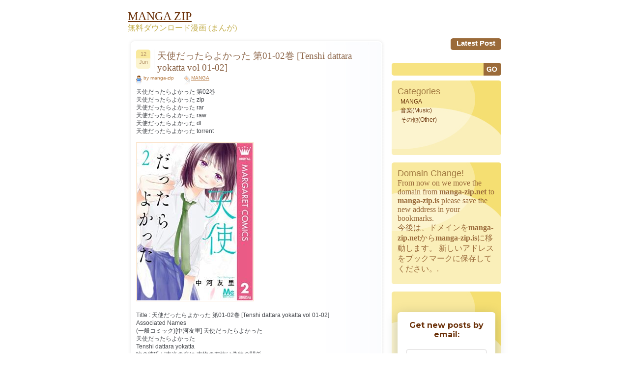

--- FILE ---
content_type: text/html; charset=UTF-8
request_url: https://manga-zip.is/archives/558534.html
body_size: 12251
content:
<!DOCTYPE html PUBLIC "-//W3C//DTD XHTML 1.0 Transitional//EN" "http://www.w3.org/TR/xhtml1/DTD/xhtml1-transitional.dtd">
<html xmlns="http://www.w3.org/1999/xhtml" lang="en-US">
<head profile="http://gmpg.org/xfn/11">
<meta name="viewport" content="width=device-width, minimum-scale=1.0, maximum-scale=1.0, user-scalable=no">
<meta http-equiv="Content-Type" content="text/html; charset=UTF-8" />
<meta name="google-site-verification" content="dZUEDBEeasTCqEEZGJ1-6srCJfcFwmeSN6yaXJLBXEE" />
<title>天使だったらよかった 第01-02巻 [Tenshi dattara yokatta vol 01-02] | MANGA ZIP</title>

<link rel="stylesheet" href="https://manga-zip.is/wp-content/themes/dum-dum2/style.css" type="text/css" media="screen" />
<link rel="alternate" type="application/rss+xml" title="MANGA ZIP RSS Feed" href="https://manga-zip.is/feed" />
<link rel="pingback" href="https://manga-zip.is/xmlrpc.php" />
<!--[if IE 7]>
<link rel="stylesheet" href="https://manga-zip.is/wp-content/themes/dum-dum2/ie7.css" type="text/css" media="screen" />
<![endif]-->
<!--[if IE 6]>
<link rel="stylesheet" href="https://manga-zip.is/wp-content/themes/dum-dum2/ie6.css" type="text/css" media="screen" />
<![endif]-->

<meta name='robots' content='max-image-preview:large' />
	<style>img:is([sizes="auto" i], [sizes^="auto," i]) { contain-intrinsic-size: 3000px 1500px }</style>
	<script type="text/javascript">
/* <![CDATA[ */
window._wpemojiSettings = {"baseUrl":"https:\/\/s.w.org\/images\/core\/emoji\/15.0.3\/72x72\/","ext":".png","svgUrl":"https:\/\/s.w.org\/images\/core\/emoji\/15.0.3\/svg\/","svgExt":".svg","source":{"concatemoji":"https:\/\/manga-zip.is\/wp-includes\/js\/wp-emoji-release.min.js?ver=6.7.4"}};
/*! This file is auto-generated */
!function(i,n){var o,s,e;function c(e){try{var t={supportTests:e,timestamp:(new Date).valueOf()};sessionStorage.setItem(o,JSON.stringify(t))}catch(e){}}function p(e,t,n){e.clearRect(0,0,e.canvas.width,e.canvas.height),e.fillText(t,0,0);var t=new Uint32Array(e.getImageData(0,0,e.canvas.width,e.canvas.height).data),r=(e.clearRect(0,0,e.canvas.width,e.canvas.height),e.fillText(n,0,0),new Uint32Array(e.getImageData(0,0,e.canvas.width,e.canvas.height).data));return t.every(function(e,t){return e===r[t]})}function u(e,t,n){switch(t){case"flag":return n(e,"\ud83c\udff3\ufe0f\u200d\u26a7\ufe0f","\ud83c\udff3\ufe0f\u200b\u26a7\ufe0f")?!1:!n(e,"\ud83c\uddfa\ud83c\uddf3","\ud83c\uddfa\u200b\ud83c\uddf3")&&!n(e,"\ud83c\udff4\udb40\udc67\udb40\udc62\udb40\udc65\udb40\udc6e\udb40\udc67\udb40\udc7f","\ud83c\udff4\u200b\udb40\udc67\u200b\udb40\udc62\u200b\udb40\udc65\u200b\udb40\udc6e\u200b\udb40\udc67\u200b\udb40\udc7f");case"emoji":return!n(e,"\ud83d\udc26\u200d\u2b1b","\ud83d\udc26\u200b\u2b1b")}return!1}function f(e,t,n){var r="undefined"!=typeof WorkerGlobalScope&&self instanceof WorkerGlobalScope?new OffscreenCanvas(300,150):i.createElement("canvas"),a=r.getContext("2d",{willReadFrequently:!0}),o=(a.textBaseline="top",a.font="600 32px Arial",{});return e.forEach(function(e){o[e]=t(a,e,n)}),o}function t(e){var t=i.createElement("script");t.src=e,t.defer=!0,i.head.appendChild(t)}"undefined"!=typeof Promise&&(o="wpEmojiSettingsSupports",s=["flag","emoji"],n.supports={everything:!0,everythingExceptFlag:!0},e=new Promise(function(e){i.addEventListener("DOMContentLoaded",e,{once:!0})}),new Promise(function(t){var n=function(){try{var e=JSON.parse(sessionStorage.getItem(o));if("object"==typeof e&&"number"==typeof e.timestamp&&(new Date).valueOf()<e.timestamp+604800&&"object"==typeof e.supportTests)return e.supportTests}catch(e){}return null}();if(!n){if("undefined"!=typeof Worker&&"undefined"!=typeof OffscreenCanvas&&"undefined"!=typeof URL&&URL.createObjectURL&&"undefined"!=typeof Blob)try{var e="postMessage("+f.toString()+"("+[JSON.stringify(s),u.toString(),p.toString()].join(",")+"));",r=new Blob([e],{type:"text/javascript"}),a=new Worker(URL.createObjectURL(r),{name:"wpTestEmojiSupports"});return void(a.onmessage=function(e){c(n=e.data),a.terminate(),t(n)})}catch(e){}c(n=f(s,u,p))}t(n)}).then(function(e){for(var t in e)n.supports[t]=e[t],n.supports.everything=n.supports.everything&&n.supports[t],"flag"!==t&&(n.supports.everythingExceptFlag=n.supports.everythingExceptFlag&&n.supports[t]);n.supports.everythingExceptFlag=n.supports.everythingExceptFlag&&!n.supports.flag,n.DOMReady=!1,n.readyCallback=function(){n.DOMReady=!0}}).then(function(){return e}).then(function(){var e;n.supports.everything||(n.readyCallback(),(e=n.source||{}).concatemoji?t(e.concatemoji):e.wpemoji&&e.twemoji&&(t(e.twemoji),t(e.wpemoji)))}))}((window,document),window._wpemojiSettings);
/* ]]> */
</script>
<style id='wp-emoji-styles-inline-css' type='text/css'>

	img.wp-smiley, img.emoji {
		display: inline !important;
		border: none !important;
		box-shadow: none !important;
		height: 1em !important;
		width: 1em !important;
		margin: 0 0.07em !important;
		vertical-align: -0.1em !important;
		background: none !important;
		padding: 0 !important;
	}
</style>
<link rel='stylesheet' id='wp-block-library-css' href='https://manga-zip.is/wp-includes/css/dist/block-library/style.min.css?ver=6.7.4' type='text/css' media='all' />
<style id='classic-theme-styles-inline-css' type='text/css'>
/*! This file is auto-generated */
.wp-block-button__link{color:#fff;background-color:#32373c;border-radius:9999px;box-shadow:none;text-decoration:none;padding:calc(.667em + 2px) calc(1.333em + 2px);font-size:1.125em}.wp-block-file__button{background:#32373c;color:#fff;text-decoration:none}
</style>
<style id='global-styles-inline-css' type='text/css'>
:root{--wp--preset--aspect-ratio--square: 1;--wp--preset--aspect-ratio--4-3: 4/3;--wp--preset--aspect-ratio--3-4: 3/4;--wp--preset--aspect-ratio--3-2: 3/2;--wp--preset--aspect-ratio--2-3: 2/3;--wp--preset--aspect-ratio--16-9: 16/9;--wp--preset--aspect-ratio--9-16: 9/16;--wp--preset--color--black: #000000;--wp--preset--color--cyan-bluish-gray: #abb8c3;--wp--preset--color--white: #ffffff;--wp--preset--color--pale-pink: #f78da7;--wp--preset--color--vivid-red: #cf2e2e;--wp--preset--color--luminous-vivid-orange: #ff6900;--wp--preset--color--luminous-vivid-amber: #fcb900;--wp--preset--color--light-green-cyan: #7bdcb5;--wp--preset--color--vivid-green-cyan: #00d084;--wp--preset--color--pale-cyan-blue: #8ed1fc;--wp--preset--color--vivid-cyan-blue: #0693e3;--wp--preset--color--vivid-purple: #9b51e0;--wp--preset--gradient--vivid-cyan-blue-to-vivid-purple: linear-gradient(135deg,rgba(6,147,227,1) 0%,rgb(155,81,224) 100%);--wp--preset--gradient--light-green-cyan-to-vivid-green-cyan: linear-gradient(135deg,rgb(122,220,180) 0%,rgb(0,208,130) 100%);--wp--preset--gradient--luminous-vivid-amber-to-luminous-vivid-orange: linear-gradient(135deg,rgba(252,185,0,1) 0%,rgba(255,105,0,1) 100%);--wp--preset--gradient--luminous-vivid-orange-to-vivid-red: linear-gradient(135deg,rgba(255,105,0,1) 0%,rgb(207,46,46) 100%);--wp--preset--gradient--very-light-gray-to-cyan-bluish-gray: linear-gradient(135deg,rgb(238,238,238) 0%,rgb(169,184,195) 100%);--wp--preset--gradient--cool-to-warm-spectrum: linear-gradient(135deg,rgb(74,234,220) 0%,rgb(151,120,209) 20%,rgb(207,42,186) 40%,rgb(238,44,130) 60%,rgb(251,105,98) 80%,rgb(254,248,76) 100%);--wp--preset--gradient--blush-light-purple: linear-gradient(135deg,rgb(255,206,236) 0%,rgb(152,150,240) 100%);--wp--preset--gradient--blush-bordeaux: linear-gradient(135deg,rgb(254,205,165) 0%,rgb(254,45,45) 50%,rgb(107,0,62) 100%);--wp--preset--gradient--luminous-dusk: linear-gradient(135deg,rgb(255,203,112) 0%,rgb(199,81,192) 50%,rgb(65,88,208) 100%);--wp--preset--gradient--pale-ocean: linear-gradient(135deg,rgb(255,245,203) 0%,rgb(182,227,212) 50%,rgb(51,167,181) 100%);--wp--preset--gradient--electric-grass: linear-gradient(135deg,rgb(202,248,128) 0%,rgb(113,206,126) 100%);--wp--preset--gradient--midnight: linear-gradient(135deg,rgb(2,3,129) 0%,rgb(40,116,252) 100%);--wp--preset--font-size--small: 13px;--wp--preset--font-size--medium: 20px;--wp--preset--font-size--large: 36px;--wp--preset--font-size--x-large: 42px;--wp--preset--spacing--20: 0.44rem;--wp--preset--spacing--30: 0.67rem;--wp--preset--spacing--40: 1rem;--wp--preset--spacing--50: 1.5rem;--wp--preset--spacing--60: 2.25rem;--wp--preset--spacing--70: 3.38rem;--wp--preset--spacing--80: 5.06rem;--wp--preset--shadow--natural: 6px 6px 9px rgba(0, 0, 0, 0.2);--wp--preset--shadow--deep: 12px 12px 50px rgba(0, 0, 0, 0.4);--wp--preset--shadow--sharp: 6px 6px 0px rgba(0, 0, 0, 0.2);--wp--preset--shadow--outlined: 6px 6px 0px -3px rgba(255, 255, 255, 1), 6px 6px rgba(0, 0, 0, 1);--wp--preset--shadow--crisp: 6px 6px 0px rgba(0, 0, 0, 1);}:where(.is-layout-flex){gap: 0.5em;}:where(.is-layout-grid){gap: 0.5em;}body .is-layout-flex{display: flex;}.is-layout-flex{flex-wrap: wrap;align-items: center;}.is-layout-flex > :is(*, div){margin: 0;}body .is-layout-grid{display: grid;}.is-layout-grid > :is(*, div){margin: 0;}:where(.wp-block-columns.is-layout-flex){gap: 2em;}:where(.wp-block-columns.is-layout-grid){gap: 2em;}:where(.wp-block-post-template.is-layout-flex){gap: 1.25em;}:where(.wp-block-post-template.is-layout-grid){gap: 1.25em;}.has-black-color{color: var(--wp--preset--color--black) !important;}.has-cyan-bluish-gray-color{color: var(--wp--preset--color--cyan-bluish-gray) !important;}.has-white-color{color: var(--wp--preset--color--white) !important;}.has-pale-pink-color{color: var(--wp--preset--color--pale-pink) !important;}.has-vivid-red-color{color: var(--wp--preset--color--vivid-red) !important;}.has-luminous-vivid-orange-color{color: var(--wp--preset--color--luminous-vivid-orange) !important;}.has-luminous-vivid-amber-color{color: var(--wp--preset--color--luminous-vivid-amber) !important;}.has-light-green-cyan-color{color: var(--wp--preset--color--light-green-cyan) !important;}.has-vivid-green-cyan-color{color: var(--wp--preset--color--vivid-green-cyan) !important;}.has-pale-cyan-blue-color{color: var(--wp--preset--color--pale-cyan-blue) !important;}.has-vivid-cyan-blue-color{color: var(--wp--preset--color--vivid-cyan-blue) !important;}.has-vivid-purple-color{color: var(--wp--preset--color--vivid-purple) !important;}.has-black-background-color{background-color: var(--wp--preset--color--black) !important;}.has-cyan-bluish-gray-background-color{background-color: var(--wp--preset--color--cyan-bluish-gray) !important;}.has-white-background-color{background-color: var(--wp--preset--color--white) !important;}.has-pale-pink-background-color{background-color: var(--wp--preset--color--pale-pink) !important;}.has-vivid-red-background-color{background-color: var(--wp--preset--color--vivid-red) !important;}.has-luminous-vivid-orange-background-color{background-color: var(--wp--preset--color--luminous-vivid-orange) !important;}.has-luminous-vivid-amber-background-color{background-color: var(--wp--preset--color--luminous-vivid-amber) !important;}.has-light-green-cyan-background-color{background-color: var(--wp--preset--color--light-green-cyan) !important;}.has-vivid-green-cyan-background-color{background-color: var(--wp--preset--color--vivid-green-cyan) !important;}.has-pale-cyan-blue-background-color{background-color: var(--wp--preset--color--pale-cyan-blue) !important;}.has-vivid-cyan-blue-background-color{background-color: var(--wp--preset--color--vivid-cyan-blue) !important;}.has-vivid-purple-background-color{background-color: var(--wp--preset--color--vivid-purple) !important;}.has-black-border-color{border-color: var(--wp--preset--color--black) !important;}.has-cyan-bluish-gray-border-color{border-color: var(--wp--preset--color--cyan-bluish-gray) !important;}.has-white-border-color{border-color: var(--wp--preset--color--white) !important;}.has-pale-pink-border-color{border-color: var(--wp--preset--color--pale-pink) !important;}.has-vivid-red-border-color{border-color: var(--wp--preset--color--vivid-red) !important;}.has-luminous-vivid-orange-border-color{border-color: var(--wp--preset--color--luminous-vivid-orange) !important;}.has-luminous-vivid-amber-border-color{border-color: var(--wp--preset--color--luminous-vivid-amber) !important;}.has-light-green-cyan-border-color{border-color: var(--wp--preset--color--light-green-cyan) !important;}.has-vivid-green-cyan-border-color{border-color: var(--wp--preset--color--vivid-green-cyan) !important;}.has-pale-cyan-blue-border-color{border-color: var(--wp--preset--color--pale-cyan-blue) !important;}.has-vivid-cyan-blue-border-color{border-color: var(--wp--preset--color--vivid-cyan-blue) !important;}.has-vivid-purple-border-color{border-color: var(--wp--preset--color--vivid-purple) !important;}.has-vivid-cyan-blue-to-vivid-purple-gradient-background{background: var(--wp--preset--gradient--vivid-cyan-blue-to-vivid-purple) !important;}.has-light-green-cyan-to-vivid-green-cyan-gradient-background{background: var(--wp--preset--gradient--light-green-cyan-to-vivid-green-cyan) !important;}.has-luminous-vivid-amber-to-luminous-vivid-orange-gradient-background{background: var(--wp--preset--gradient--luminous-vivid-amber-to-luminous-vivid-orange) !important;}.has-luminous-vivid-orange-to-vivid-red-gradient-background{background: var(--wp--preset--gradient--luminous-vivid-orange-to-vivid-red) !important;}.has-very-light-gray-to-cyan-bluish-gray-gradient-background{background: var(--wp--preset--gradient--very-light-gray-to-cyan-bluish-gray) !important;}.has-cool-to-warm-spectrum-gradient-background{background: var(--wp--preset--gradient--cool-to-warm-spectrum) !important;}.has-blush-light-purple-gradient-background{background: var(--wp--preset--gradient--blush-light-purple) !important;}.has-blush-bordeaux-gradient-background{background: var(--wp--preset--gradient--blush-bordeaux) !important;}.has-luminous-dusk-gradient-background{background: var(--wp--preset--gradient--luminous-dusk) !important;}.has-pale-ocean-gradient-background{background: var(--wp--preset--gradient--pale-ocean) !important;}.has-electric-grass-gradient-background{background: var(--wp--preset--gradient--electric-grass) !important;}.has-midnight-gradient-background{background: var(--wp--preset--gradient--midnight) !important;}.has-small-font-size{font-size: var(--wp--preset--font-size--small) !important;}.has-medium-font-size{font-size: var(--wp--preset--font-size--medium) !important;}.has-large-font-size{font-size: var(--wp--preset--font-size--large) !important;}.has-x-large-font-size{font-size: var(--wp--preset--font-size--x-large) !important;}
:where(.wp-block-post-template.is-layout-flex){gap: 1.25em;}:where(.wp-block-post-template.is-layout-grid){gap: 1.25em;}
:where(.wp-block-columns.is-layout-flex){gap: 2em;}:where(.wp-block-columns.is-layout-grid){gap: 2em;}
:root :where(.wp-block-pullquote){font-size: 1.5em;line-height: 1.6;}
</style>
<link rel='stylesheet' id='wp-pagenavi-css' href='https://manga-zip.is/wp-content/plugins/wp-pagenavi/pagenavi-css.css?ver=2.70' type='text/css' media='all' />
<link rel='stylesheet' id='forget-about-shortcode-buttons-css' href='https://manga-zip.is/wp-content/plugins/forget-about-shortcode-buttons/public/css/button-styles.css?ver=2.1.3' type='text/css' media='all' />
<link rel="https://api.w.org/" href="https://manga-zip.is/wp-json/" /><link rel="alternate" title="JSON" type="application/json" href="https://manga-zip.is/wp-json/wp/v2/posts/558534" /><link rel="EditURI" type="application/rsd+xml" title="RSD" href="https://manga-zip.is/xmlrpc.php?rsd" />
<meta name="generator" content="WordPress 6.7.4" />
<link rel='shortlink' href='https://manga-zip.is/?p=558534' />
<link rel="alternate" title="oEmbed (JSON)" type="application/json+oembed" href="https://manga-zip.is/wp-json/oembed/1.0/embed?url=https%3A%2F%2Fmanga-zip.is%2Farchives%2F558534.html" />
<link rel="alternate" title="oEmbed (XML)" type="text/xml+oembed" href="https://manga-zip.is/wp-json/oembed/1.0/embed?url=https%3A%2F%2Fmanga-zip.is%2Farchives%2F558534.html&#038;format=xml" />

<!-- All in One SEO Pack - Pro Version 1.72 by Michael Torbert of Semper Fi Web Design[492,618] -->
<meta name="description" content="天使だったらよかった 第02巻 天使だったらよかった zip 天使だったらよかった rar 天使だったらよかった" />
<meta name="keywords" content="天使だったらよかった rar,天使だったらよかった zip" />
<link rel="canonical" href="https://manga-zip.is/archives/558534.html" />
<!-- /all in one seo pack Pro Version-->
		<style type="text/css" id="wp-custom-css">
			.search_box {
    position: relative;
}
.sidebar .search_box #s {
    padding: 0px 65px 0px 10px;
    width: 100%;
    box-sizing: border-box;
    background: #f7e382;
    height: 27px;
    border-top-left-radius: 5px;
    border-bottom-left-radius: 5px;
}

.search_box #searchsubmit {
    font-family: "Trebuchet MS", Verdana, Arial, Helvetica, sans-serif;
    font-size: 15px;
    color: #fff;
    font-weight: 700;
    padding: 1px 5px;
    background: #9B6B3A;
    position: absolute;
    right: 0;
    height: 26px;
    border-top-right-radius: 5px;
    border-bottom-right-radius: 5px;
    cursor: pointer;
}
/*==== Responsive css ====*/
/*767*/
@media (max-width:768px) {
	.all {
    width: 95%;
}

.content, .sidebar{
	-webkit-box-sizing: border-box;
     -moz-box-sizing: border-box;
          box-sizing: border-box;
}
.content {
    width: 70%;
    padding-right: 35px;
}

.sidebar{
	width: 30%;
}

.contenttext {
    border-radius: 5px;
    padding-left: 17px;
    padding-right: 17px;
    background: #fff;
    box-shadow: 0 1px 7px rgba(0,0,0,0.1);
    padding: 20px 15px 35px;
}
.postfooter{ width: 100%; }
.postcomments{ width: 80px; }
.posttags{ width: 420px; }

.bdr-img, .newpage {
    display: none;
}
.sidebar #s{
	width: 162px;
}
.pagination span, .pagination a {
    	margin: 2px 5px 1px 0px;
	}
	.pagination span, .pagination a {
	    display: inline-block;
	    float: none;
	    margin: 0 3px;
	    padding: 8px;
	    height: auto;
	}
	.pagination .current {
	    padding: 5px;
	    background: #fff;
	    color: #555;
	}
	.post-main-block {
    	padding-left: 45px;
	}
	.postheader {
    	position: relative;
	}
	.postdate{
		position: absolute;
	}
	.posttitle h1 a, .posttitle h2 a, .postmeta{
		width: 100%;
	}
	.alignleft, .alignright {
    		float: none;
	}
	.alignright {
	    margin: 10px 0 0;
	}
}
/*767*/

/*667*/
@media (max-width:767px) {
	.content, .sidebar {
    	width:100%;
    	float: none;
	}
	.sidebar{
		margin: 50px 0 0;
	}
	.postfooter{
		width: 100%;
	}
	.content{
		padding-right: 0;
	}
	.box1, .box2, .box3{
		margin: 0 auto 20px;
		width: 100%;
		border-radius: 5px;
	}
	.search-block{
		text-align: center;
	}
	.postcomments {
    	width: 94px;
	}
	.footertext {
    	padding: 5px 110px 5px 15px;
	}

	.toggle{ 
      border: none; 
      background: none; 
    }
    .toggle span {
      width: 35px;
      height: 4px;
      background-color: black;
      margin: 5px 0;
      display: block;
    }
    .menu1 ul.nav {
    display: none;
}
.toggle {
    border: none;
    background: none;
    position: absolute;
    right: 25px;
}
.toggle:hover, .toggle:focus{
	border: none;
}
.menu1{
	background: none;
	background: #CC8035;
    width: 100%;
    position: absolute;
    left: 0;
    z-index: 9999;
    padding:0;
}

.menu1 li a {
    display: block;
    float: left;
    font-family: "Trebuchet MS", Verdana, Arial, Helvetica, sans-serif;
    font-size: 15px;
    color: #fff;
    text-transform: capitalize;
    text-decoration: none;
    font-weight: 700;
    height: auto;
    padding: 10px;
    display: block;
    width: 100%;
}


.menu2 {
    padding-left: 6px;
    height: auto;
    float: none;
    text-align: left;
    background: no-repeat;
    width: 100%;
    display: block;
}	
.menu1 ul.nav {
    display: none;
    background: #CC8035;
    width: 100%;
    position: absolute;
    left: 0;
    z-index: 9999;
}	
.comm textarea, .comm input{
	width: 100%;
	-webkit-box-sizing: border-box;
     -moz-box-sizing: border-box;
          box-sizing: border-box;
}
.comm label{
	margin: 10px 0 0;
	display: block;
}
.box1text, .box2text, .box3text{
		background:none; 
}
.box1 {
    background: #FAEFB9;
}
.box2 {
    background: #F7B9BA;
}
.box3 {
    background: #F8D7B6;
}

#submit{ width: auto; }


.sidebar #s {
    width: 100%;
    box-sizing: border-box;
    border-radius: 5px;
    position: relative;
    height: 26px;
    padding: 7px 40px 10px 10px;
}
#searchsubmit {
    position: absolute;
    right: 0px;
    cursor: pointer;
    z-index: 1;
}
.search-block {
    text-align: center;
    position: relative;
    margin: 0 0 20px;
}
}
/*667*/		</style>
		
<style type="text/css">
h1{font-size:120%; font-weight:normal; color:#8D6649;}
</style>

<style type="text/css">
h2{font-size:100%; font-weight:normal; color:#414449;}
</style>

<style type="text/css">
h3{font-size:100%; font-weight:normal; color:#414449;}
</style>



</head>
<body>
<div class="all">
	<div class="header">
		<div class="toggle">
		<span></span>
  		<span></span>
  		<span></span>
	</div>
    <span id="blogTitle">
        <a href="https://manga-zip.is"><font color="#6b3109" size="5">MANGA ZIP</font></a>
    </span>
		<p><font color="#C1AB45">無料ダウンロード漫画 (まんが)</font><p>
	</div> <!-- HEADER -->

<div class="menu1">
	
<div class="menu2">
	<ul class="nav">
	<li><a href="/post" >Latest Post</a></li> 
	</ul>
</div> <!-- MENU 2 -->
</div> <!-- MENU 1 -->
<div class="content">
<img src="https://manga-zip.is/wp-content/themes/dum-dum2/images/img_08.jpg" alt="" class="bdr-img newpage" />
	<div class="contenttext">

			
		<div class="post" id="post-558534">
			<div class="postheader">
				<div class="postdate">
                                       
					<div class="postday">12</div> <!-- POST DAY -->
					<div class="postmonth">Jun</div> <!-- POST MONTH -->
                                       


				</div> <!-- POST DATE -->
				<div class="post-main-block">
					<div class="posttitle">
						<h1><a href="https://manga-zip.is/archives/558534.html" rel="bookmark" title="Permanent Link to 天使だったらよかった 第01-02巻 [Tenshi dattara yokatta vol 01-02]">天使だったらよかった 第01-02巻 [Tenshi dattara yokatta vol 01-02]</a></h1>
					</div> <!-- POST TITLE -->
					<div class="postmeta">
						<div class="postauthor">by manga-zip</div> <!-- POST AUTHOR -->
						<div class="postcategory"><a href="https://manga-zip.is/archives/category/manga-2" rel="category tag">MANGA</a></div> <!-- POST CATEGORY -->

					</div> <!-- POST META -->
				</div>	
			</div> <!-- POST HEADER -->
			<div style=" clear:both;"></div>
			<div class="posttext">
				<p>天使だったらよかった 第02巻<br />
天使だったらよかった zip<br />
天使だったらよかった rar<br />
天使だったらよかった raw<br />
天使だったらよかった dl<br />
天使だったらよかった torrent</p>
<p><img decoding="async" src="https://manga-zip.is/wp-content/uploads/2022/06/e5nfg-5vsl5-3igvy.jpg" /><br />
<span id="more-558534"></span></p>
<p>Title : 天使だったらよかった 第01-02巻 [Tenshi dattara yokatta vol 01-02]<br />
Associated Names<br />
(一般コミック)[中河友里] 天使だったらよかった<br />
天使だったらよかった<br />
Tenshi dattara yokatta<br />
嘘の彼氏が本当の恋に 本物の友情は偽物の関係へ…<br />
「嘘のカレカノ」になった先輩と夏瑚。それは友達への想いを断ち切るための一時のものだったはず。だけど、あどけない笑顔ややさしさに触れていつしか恋は本当の気持ちになっていく…<br />
それでも親友は、許してくれなかった。憂奈は泰星を退部に追い込み、彼に恋をしていた夏瑚を追い詰める。<br />
そして、先輩と憂奈が対峙する──! 加速する友情という名の狂気。予測不能の青春サスペンス×ラブストーリー!!</p>
<p><strong>sakurafile.com</strong></p>
<p><a href="http://sakurafile.com/qjzv22rqfqvj/Tenshi_dattara_yokatta_v01-02.zip.html" target="_blank" rel="nofollow">Tenshi_dattara_yokatta_v01-02.zip &#8211; 96.5 MB</a></p>

			</div> <!-- POST TEXT -->


<div style="clear:both;"></div>
			<div class="postfooter" style="">
				<div class="postcomments">No Comments</div> <!-- POST COMMENTS -->
				<div class="posttags"><div class="posttags2"><a href="https://manga-zip.is/archives/tag/%e5%a4%a9%e4%bd%bf%e3%81%a0%e3%81%a3%e3%81%9f%e3%82%89%e3%82%88%e3%81%8b%e3%81%a3%e3%81%9f-rar" rel="tag">天使だったらよかった rar</a>, <a href="https://manga-zip.is/archives/tag/%e5%a4%a9%e4%bd%bf%e3%81%a0%e3%81%a3%e3%81%9f%e3%82%89%e3%82%88%e3%81%8b%e3%81%a3%e3%81%9f-zip" rel="tag">天使だったらよかった zip</a></div> <!-- POST TAGS 2 --></div> <!-- POST TAGS -->

								
				<div class="postnr"><div class="postnrtext">558534</div> <!-- POST NR TEXT --></div> <!-- POST NR -->
			</div> <!-- POST FOOTER -->

				<h3 class="single_h3">No Comments :(</h3>

				<div style="clear: both; height: 20px;"></div>

<!-- You can start editing here. -->
<div class="comm">
			<!-- If comments are closed. -->
		<p class="nocomments">Comments are closed.</p>

	</div>
<div class="comm">
</div>&nbsp; <!-- CLOSING COMM --><div class="posttext">
<div class="alignleft">&laquo; <a href="https://manga-zip.is/archives/558532.html" rel="prev">首を斬らねば分かるまい 第01-05巻 [Kubi o kiraneba wakarumai vol 01-05]</a></div>
<div class="alignright"><a href="https://manga-zip.is/archives/558535.html" rel="next">魔女怪盗LIP☆S 第01-05巻 [Majo Kaito Rippusu vol 01-05]</a> &raquo;</div>
</div>
		</div> <!-- POST -->
		
		<div class="navigation">
			<div class="alignleft"></div>
			<div class="alignright"></div>
		</div>

	
	</div> <!-- CONTENT TEXT -->
<img src="https://manga-zip.is/wp-content/themes/dum-dum2/images/img_09.jpg" class="bdr-img newpage" style="vertical-align: bottom;" alt="" />
</div> <!-- CONTENT -->



<div class="sidebar">
	<form method="get" id="searchform" action="https://manga-zip.is/">
	<div class="search-block">
    	<input type="text" value="" name="s" id="s" /><input type="image" src="https://manga-zip.is/wp-content/themes/dum-dum2/images/search-button.jpg" id="searchsubmit" value="Search" />
	</div>
	</form>

<div class="box1"><div class="box1text">			<div class="textwidget"><h2>Categories</h2>		<ul>
	<li class="cat-item cat-item-1"><a href="https://manga-zip.is/archives/category/manga-2" title="MANGA,Zip,RAR,RAW,Download">MANGA</a>
</li>
       

<li class="cat-item cat-item-2"><a href="https://manga-zip.is/archives/category/music" title="音楽">音楽(Music)</a>
</li>

<li class="cat-item cat-item-2"><a href="https://manga-zip.is/archives/category/other" title="その他(Other)">その他(Other)</a>
</li></div>
		</div></div><!--/widget--><div class="box1"><div class="box1text">			<div class="textwidget"><H2>Domain Change!</H2>
From now on we move the domain from <strong>manga-zip.net</strong> to <strong>manga-zip.is</strong>
please save the new address in your bookmarks.

<p>今後は、ドメインを<strong>manga-zip.net</strong>から<strong>manga-zip.is</strong>に移動します。
新しいアドレスをブックマークに保存してください。.
</div>
		</div></div><!--/widget--><div class="box1"><div class="box1text">			<div class="textwidget"><style>@import url('https://fonts.googleapis.com/css?family=Montserrat:700');@import url('https://fonts.googleapis.com/css?family=Montserrat:400');
.followit--follow-form-container[attr-a][attr-b][attr-c][attr-d][attr-e][attr-f] .form-preview {
  display: flex !important;
  flex-direction: column !important;
  justify-content: center !important;
  margin-top: 30px !important;
  padding: clamp(17px, 5%, 40px) clamp(17px, 7%, 50px) !important;
  max-width: none !important;
  border-radius: 6px !important;
  box-shadow: 0 5px 25px rgba(34, 60, 47, 0.25) !important;
}
.followit--follow-form-container[attr-a][attr-b][attr-c][attr-d][attr-e][attr-f] .form-preview,
.followit--follow-form-container[attr-a][attr-b][attr-c][attr-d][attr-e][attr-f] .form-preview *{
  box-sizing: border-box !important;
}
.followit--follow-form-container[attr-a][attr-b][attr-c][attr-d][attr-e][attr-f] .form-preview .preview-heading {
  width: 100% !important;
}
.followit--follow-form-container[attr-a][attr-b][attr-c][attr-d][attr-e][attr-f] .form-preview .preview-heading h5{
  margin-top: 0 !important;
  margin-bottom: 0 !important;
}
.followit--follow-form-container[attr-a][attr-b][attr-c][attr-d][attr-e][attr-f] .form-preview .preview-input-field {
  margin-top: 20px !important;
  width: 100% !important;
}
.followit--follow-form-container[attr-a][attr-b][attr-c][attr-d][attr-e][attr-f] .form-preview .preview-input-field input {
  width: 100% !important;
  height: 40px !important;
  border-radius: 6px !important;
  border: 2px solid #e9e8e8 !important;
  background-color: #fff !important;
  outline: none !important;
}
.followit--follow-form-container[attr-a][attr-b][attr-c][attr-d][attr-e][attr-f] .form-preview .preview-input-field input {
  color: #888888 !important;
  font-family: "Montserrat" !important;
  font-size: 14px !important;
  font-weight: 400 !important;
  line-height: 20px !important;
  text-align: center !important;
}
.followit--follow-form-container[attr-a][attr-b][attr-c][attr-d][attr-e][attr-f] .form-preview .preview-input-field input::placeholder {
  color: #888888 !important;
  opacity: 1 !important;
}</p>
<p>.followit--follow-form-container[attr-a][attr-b][attr-c][attr-d][attr-e][attr-f] .form-preview .preview-input-field input:-ms-input-placeholder {
  color: #888888 !important;
}</p>
<p>.followit--follow-form-container[attr-a][attr-b][attr-c][attr-d][attr-e][attr-f] .form-preview .preview-input-field input::-ms-input-placeholder {
  color: #888888 !important;
}
.followit--follow-form-container[attr-a][attr-b][attr-c][attr-d][attr-e][attr-f] .form-preview .preview-submit-button {
  margin-top: 10px !important;
  width: 100% !important;
}
.followit--follow-form-container[attr-a][attr-b][attr-c][attr-d][attr-e][attr-f] .form-preview .preview-submit-button button {
  width: 100% !important;
  height: 40px !important;
  border: 0 !important;
  border-radius: 6px !important;
  line-height: 0px !important;
}
.followit--follow-form-container[attr-a][attr-b][attr-c][attr-d][attr-e][attr-f] .form-preview .preview-submit-button button:hover {
  cursor: pointer !important;
}
.followit--follow-form-container[attr-a][attr-b][attr-c][attr-d][attr-e][attr-f] .powered-by-line {
  color: #231f20 !important;
  font-family: "Montserrat" !important;
  font-size: 13px !important;
  font-weight: 400 !important;
  line-height: 25px !important;
  text-align: center !important;
  text-decoration: none !important;
  display: flex !important;
  width: 100% !important;
  justify-content: center !important;
  align-items: center !important;
  margin-top: 10px !important;
}
.followit--follow-form-container[attr-a][attr-b][attr-c][attr-d][attr-e][attr-f] .powered-by-line img {
  margin-left: 10px !important;
  height: 1.13em !important;
  max-height: 1.13em !important;
}
</style>
<div class="followit--follow-form-container" attr-a attr-b attr-c attr-d attr-e attr-f>
<form data-v-2bdb5506="" action="https://api.follow.it/subscription-form/[base64]/8" method="post">
<div data-v-2bdb5506="" class="form-preview" style="background-color: rgb(255, 255, 255); position: relative;">
<div data-v-2bdb5506="" class="preview-heading">
<h5 data-v-2bdb5506="" style="text-transform: none !important; font-family: Montserrat; font-weight: bold; color: rgb(107, 49, 9); font-size: 16px; text-align: center;">
                  Get new posts by email:<br />
                </h5>
</div>
<div data-v-2bdb5506="" class="preview-input-field"><input data-v-2bdb5506="" type="email" name="email" required="required" placeholder="Enter your email" spellcheck="false" style="text-transform: none !important; font-family: Montserrat; font-weight: normal; color: rgb(136, 136, 136); font-size: 14px; text-align: center; background-color: rgb(255, 255, 255);"></div>
<div data-v-2bdb5506="" class="preview-submit-button"><button data-v-2bdb5506="" type="submit" style="text-transform: none !important; font-family: Montserrat; font-weight: bold; color: rgb(107, 49, 9); font-size: 16px; text-align: center; background-color: rgb(252, 242, 193);"><br />
                  Subscribe<br />
                </button></div>
</div>
</form>
</div>
<p><!-- Histats.com START (aync)--><br />
<script type="text/javascript">var _Hasync= _Hasync|| [];
_Hasync.push(['Histats.start', '1,4670559,4,0,0,0,00010000']);
_Hasync.push(['Histats.fasi', '1']);
_Hasync.push(['Histats.track_hits', '']);
(function() {
var hs = document.createElement('script'); hs.type = 'text/javascript'; hs.async = true;
hs.src = ('//s10.histats.com/js15_as.js');
(document.getElementsByTagName('head')[0] || document.getElementsByTagName('body')[0]).appendChild(hs);
})();</script><br />
<noscript><a href="/" target="_blank"><img decoding="async" src="//sstatic1.histats.com/0.gif?4670559&#038;101" alt="" border="0"></a></noscript><br />
<!-- Histats.com END --></p>
</div>
		</div></div><!--/widget-->

		<div class="box2"><div class="box2text">
		<h3>Recent Posts</h3>
		<ul>
											<li>
					<a href="https://manga-zip.is/archives/797454.html">無敵恋愛S girl 2026年02月号 [Muteki RenaiS girl 2026-02]</a>
									</li>
											<li>
					<a href="https://manga-zip.is/archives/797453.html">王宮には『アレ』が居る 第01巻 [Okyu Ni Ha “Are” Ga Iru vol 01]</a>
									</li>
											<li>
					<a href="https://manga-zip.is/archives/797452.html">椿先生、これはHな体位ですか？ [Tsubaki Sensei Kore wa H na Taii desuka]</a>
									</li>
											<li>
					<a href="https://manga-zip.is/archives/797451.html">転生薬師は迷宮都市育ち 第01巻 [Tensei Yakushi wa Meikyu Toshi Sodachi vol 01]</a>
									</li>
											<li>
					<a href="https://manga-zip.is/archives/797450.html">百鬼夜行の花嫁達 第01巻 [Hyakki yako no no hanayome-tachi vol 01]</a>
									</li>
											<li>
					<a href="https://manga-zip.is/archives/797436.html">義姉の代わりに、余命一年と言われる侯爵子息様と婚約することになりました 第01-06巻 [Ane no kawari ni yomei ichinen to iwareru koshaku shisokusama to kon’yaku suru koto ni narimashita vol 01-06]</a>
									</li>
											<li>
					<a href="https://manga-zip.is/archives/797437.html">義弟を好きになってもいいですか 第01巻 [Gitei wo Sukininattemo Iidesuka vol 01]</a>
									</li>
											<li>
					<a href="https://manga-zip.is/archives/797435.html">新ＳＤガンダム外伝 騎士ガンダム 黄金神話 第01巻 [Shin esudi gandamu gaiden naito gandamu Gorudo saga vol 01]</a>
									</li>
											<li>
					<a href="https://manga-zip.is/archives/797434.html">敏腕CEOの愛は重すぎる!?～逃れられないプロポーズ～ [Binwan shiio no ai wa omosugiru Nogarerarenai puropozu]</a>
									</li>
											<li>
					<a href="https://manga-zip.is/archives/797433.html">無自覚ちゃんとオトメな男 第01-02巻 [Mujikaku chan to otomena otoko vol 01-02]</a>
									</li>
											<li>
					<a href="https://manga-zip.is/archives/797432.html">美醜の大地～復讐のために顔を捨てた女～ 第01-26巻 [Bishu no Daichi Fukushu no Tameni Kao o Suteta Onna vol 01-26]</a>
									</li>
											<li>
					<a href="https://manga-zip.is/archives/797399.html">大嫌いなままでいいですので、私と子供を作ってもらえませんか？ 第01-03巻 [Daikiraina Mama De Idesunode Watashi to Kodomo Wo Tsukuttemoraemasen Ka? vol 01-03]</a>
									</li>
											<li>
					<a href="https://manga-zip.is/archives/797398.html">拷問バイトくんの日常 第01-07巻 [Gomon Baito Kun No Nichijo vol 01-07]</a>
									</li>
											<li>
					<a href="https://manga-zip.is/archives/797397.html">無自覚ちゃんとオトメな男 第01巻 [Mujikaku chan to otomena otoko vol 01]</a>
									</li>
											<li>
					<a href="https://manga-zip.is/archives/797396.html">恋人→夫婦 溺愛生活は甘く、いやらしく 第01-04巻</a>
									</li>
											<li>
					<a href="https://manga-zip.is/archives/797394.html">春夏秋冬代行者 春の舞 第01-05巻 [Shunka Shuto Daikosha Haru no Mai vol 01-05]</a>
									</li>
											<li>
					<a href="https://manga-zip.is/archives/797395.html">毒の寵妃は後宮で花ひらく 第01巻 [Doku No Cho Hi Ha Kokyu De Hanahiraku vol 01]</a>
									</li>
											<li>
					<a href="https://manga-zip.is/archives/797393.html">新SDガンダム外伝 騎士ガンダム 鎧闘神戦記 第01-02巻 [Shin esudi gandamu gaiden naito gandamu Gaito shinsenki vol 01-02]</a>
									</li>
											<li>
					<a href="https://manga-zip.is/archives/797392.html">新SDガンダム外伝 騎士ガンダム 魔龍ゼロの騎士伝 第01巻 [Shin esudi gandamu gaiden naito gandamu Maryu zero no kishiden vol 01]</a>
									</li>
											<li>
					<a href="https://manga-zip.is/archives/797390.html">悪いが私は百合じゃない 第01-09巻 [Waruiga Watashi wa Yuri Janai vol 01-09]</a>
									</li>
					</ul>

		</div></div><!--/widget-->
<div class="box3"><div class="box3text"><h2>Archives</h2>
			<ul>
					<li><a href='https://manga-zip.is/archives/date/2026/01'>January 2026</a></li>
	<li><a href='https://manga-zip.is/archives/date/2025/12'>December 2025</a></li>
	<li><a href='https://manga-zip.is/archives/date/2025/11'>November 2025</a></li>
	<li><a href='https://manga-zip.is/archives/date/2025/10'>October 2025</a></li>
	<li><a href='https://manga-zip.is/archives/date/2025/09'>September 2025</a></li>
	<li><a href='https://manga-zip.is/archives/date/2025/08'>August 2025</a></li>
	<li><a href='https://manga-zip.is/archives/date/2025/07'>July 2025</a></li>
	<li><a href='https://manga-zip.is/archives/date/2025/06'>June 2025</a></li>
	<li><a href='https://manga-zip.is/archives/date/2025/05'>May 2025</a></li>
	<li><a href='https://manga-zip.is/archives/date/2025/04'>April 2025</a></li>
	<li><a href='https://manga-zip.is/archives/date/2025/03'>March 2025</a></li>
	<li><a href='https://manga-zip.is/archives/date/2025/02'>February 2025</a></li>
	<li><a href='https://manga-zip.is/archives/date/2025/01'>January 2025</a></li>
	<li><a href='https://manga-zip.is/archives/date/2024/12'>December 2024</a></li>
	<li><a href='https://manga-zip.is/archives/date/2024/11'>November 2024</a></li>
	<li><a href='https://manga-zip.is/archives/date/2024/10'>October 2024</a></li>
	<li><a href='https://manga-zip.is/archives/date/2024/09'>September 2024</a></li>
	<li><a href='https://manga-zip.is/archives/date/2024/08'>August 2024</a></li>
	<li><a href='https://manga-zip.is/archives/date/2024/07'>July 2024</a></li>
	<li><a href='https://manga-zip.is/archives/date/2024/06'>June 2024</a></li>
	<li><a href='https://manga-zip.is/archives/date/2024/05'>May 2024</a></li>
	<li><a href='https://manga-zip.is/archives/date/2024/04'>April 2024</a></li>
	<li><a href='https://manga-zip.is/archives/date/2024/03'>March 2024</a></li>
	<li><a href='https://manga-zip.is/archives/date/2024/02'>February 2024</a></li>
	<li><a href='https://manga-zip.is/archives/date/2024/01'>January 2024</a></li>
	<li><a href='https://manga-zip.is/archives/date/2023/12'>December 2023</a></li>
	<li><a href='https://manga-zip.is/archives/date/2023/11'>November 2023</a></li>
	<li><a href='https://manga-zip.is/archives/date/2023/10'>October 2023</a></li>
	<li><a href='https://manga-zip.is/archives/date/2023/09'>September 2023</a></li>
	<li><a href='https://manga-zip.is/archives/date/2023/08'>August 2023</a></li>
	<li><a href='https://manga-zip.is/archives/date/2023/07'>July 2023</a></li>
	<li><a href='https://manga-zip.is/archives/date/2023/06'>June 2023</a></li>
	<li><a href='https://manga-zip.is/archives/date/2023/05'>May 2023</a></li>
	<li><a href='https://manga-zip.is/archives/date/2023/04'>April 2023</a></li>
	<li><a href='https://manga-zip.is/archives/date/2023/03'>March 2023</a></li>
	<li><a href='https://manga-zip.is/archives/date/2023/02'>February 2023</a></li>
	<li><a href='https://manga-zip.is/archives/date/2023/01'>January 2023</a></li>
	<li><a href='https://manga-zip.is/archives/date/2022/12'>December 2022</a></li>
	<li><a href='https://manga-zip.is/archives/date/2022/11'>November 2022</a></li>
	<li><a href='https://manga-zip.is/archives/date/2022/10'>October 2022</a></li>
	<li><a href='https://manga-zip.is/archives/date/2022/09'>September 2022</a></li>
	<li><a href='https://manga-zip.is/archives/date/2022/08'>August 2022</a></li>
	<li><a href='https://manga-zip.is/archives/date/2022/07'>July 2022</a></li>
	<li><a href='https://manga-zip.is/archives/date/2022/06'>June 2022</a></li>
	<li><a href='https://manga-zip.is/archives/date/2022/05'>May 2022</a></li>
	<li><a href='https://manga-zip.is/archives/date/2022/04'>April 2022</a></li>
	<li><a href='https://manga-zip.is/archives/date/2022/03'>March 2022</a></li>
	<li><a href='https://manga-zip.is/archives/date/2022/02'>February 2022</a></li>
	<li><a href='https://manga-zip.is/archives/date/2022/01'>January 2022</a></li>
	<li><a href='https://manga-zip.is/archives/date/2021/12'>December 2021</a></li>
	<li><a href='https://manga-zip.is/archives/date/2021/11'>November 2021</a></li>
	<li><a href='https://manga-zip.is/archives/date/2021/10'>October 2021</a></li>
	<li><a href='https://manga-zip.is/archives/date/2021/09'>September 2021</a></li>
	<li><a href='https://manga-zip.is/archives/date/2021/08'>August 2021</a></li>
	<li><a href='https://manga-zip.is/archives/date/2021/07'>July 2021</a></li>
	<li><a href='https://manga-zip.is/archives/date/2021/06'>June 2021</a></li>
	<li><a href='https://manga-zip.is/archives/date/2021/05'>May 2021</a></li>
	<li><a href='https://manga-zip.is/archives/date/2021/04'>April 2021</a></li>
	<li><a href='https://manga-zip.is/archives/date/2021/03'>March 2021</a></li>
	<li><a href='https://manga-zip.is/archives/date/2021/02'>February 2021</a></li>
	<li><a href='https://manga-zip.is/archives/date/2021/01'>January 2021</a></li>
	<li><a href='https://manga-zip.is/archives/date/2020/12'>December 2020</a></li>
	<li><a href='https://manga-zip.is/archives/date/2020/11'>November 2020</a></li>
	<li><a href='https://manga-zip.is/archives/date/2020/10'>October 2020</a></li>
	<li><a href='https://manga-zip.is/archives/date/2020/09'>September 2020</a></li>
	<li><a href='https://manga-zip.is/archives/date/2020/08'>August 2020</a></li>
	<li><a href='https://manga-zip.is/archives/date/2020/07'>July 2020</a></li>
	<li><a href='https://manga-zip.is/archives/date/2020/06'>June 2020</a></li>
	<li><a href='https://manga-zip.is/archives/date/2020/05'>May 2020</a></li>
	<li><a href='https://manga-zip.is/archives/date/2020/04'>April 2020</a></li>
	<li><a href='https://manga-zip.is/archives/date/2020/03'>March 2020</a></li>
	<li><a href='https://manga-zip.is/archives/date/2020/02'>February 2020</a></li>
	<li><a href='https://manga-zip.is/archives/date/2020/01'>January 2020</a></li>
	<li><a href='https://manga-zip.is/archives/date/2019/12'>December 2019</a></li>
	<li><a href='https://manga-zip.is/archives/date/2019/11'>November 2019</a></li>
	<li><a href='https://manga-zip.is/archives/date/2019/10'>October 2019</a></li>
	<li><a href='https://manga-zip.is/archives/date/2019/09'>September 2019</a></li>
	<li><a href='https://manga-zip.is/archives/date/2019/08'>August 2019</a></li>
	<li><a href='https://manga-zip.is/archives/date/2019/07'>July 2019</a></li>
	<li><a href='https://manga-zip.is/archives/date/2019/06'>June 2019</a></li>
	<li><a href='https://manga-zip.is/archives/date/2019/05'>May 2019</a></li>
	<li><a href='https://manga-zip.is/archives/date/2019/04'>April 2019</a></li>
	<li><a href='https://manga-zip.is/archives/date/2019/03'>March 2019</a></li>
	<li><a href='https://manga-zip.is/archives/date/2019/02'>February 2019</a></li>
	<li><a href='https://manga-zip.is/archives/date/2019/01'>January 2019</a></li>
	<li><a href='https://manga-zip.is/archives/date/2018/12'>December 2018</a></li>
	<li><a href='https://manga-zip.is/archives/date/2018/11'>November 2018</a></li>
	<li><a href='https://manga-zip.is/archives/date/2018/10'>October 2018</a></li>
	<li><a href='https://manga-zip.is/archives/date/2018/09'>September 2018</a></li>
	<li><a href='https://manga-zip.is/archives/date/2018/08'>August 2018</a></li>
	<li><a href='https://manga-zip.is/archives/date/2018/07'>July 2018</a></li>
	<li><a href='https://manga-zip.is/archives/date/2018/06'>June 2018</a></li>
	<li><a href='https://manga-zip.is/archives/date/2018/05'>May 2018</a></li>
	<li><a href='https://manga-zip.is/archives/date/2018/04'>April 2018</a></li>
	<li><a href='https://manga-zip.is/archives/date/2018/03'>March 2018</a></li>
	<li><a href='https://manga-zip.is/archives/date/2018/02'>February 2018</a></li>
	<li><a href='https://manga-zip.is/archives/date/2018/01'>January 2018</a></li>
	<li><a href='https://manga-zip.is/archives/date/2017/12'>December 2017</a></li>
	<li><a href='https://manga-zip.is/archives/date/2017/11'>November 2017</a></li>
	<li><a href='https://manga-zip.is/archives/date/2017/10'>October 2017</a></li>
	<li><a href='https://manga-zip.is/archives/date/2017/09'>September 2017</a></li>
	<li><a href='https://manga-zip.is/archives/date/2017/08'>August 2017</a></li>
	<li><a href='https://manga-zip.is/archives/date/2017/07'>July 2017</a></li>
	<li><a href='https://manga-zip.is/archives/date/2017/06'>June 2017</a></li>
	<li><a href='https://manga-zip.is/archives/date/2017/05'>May 2017</a></li>
	<li><a href='https://manga-zip.is/archives/date/2017/04'>April 2017</a></li>
	<li><a href='https://manga-zip.is/archives/date/2017/03'>March 2017</a></li>
	<li><a href='https://manga-zip.is/archives/date/2017/02'>February 2017</a></li>
	<li><a href='https://manga-zip.is/archives/date/2017/01'>January 2017</a></li>
	<li><a href='https://manga-zip.is/archives/date/2016/12'>December 2016</a></li>
	<li><a href='https://manga-zip.is/archives/date/2016/11'>November 2016</a></li>
	<li><a href='https://manga-zip.is/archives/date/2016/10'>October 2016</a></li>
	<li><a href='https://manga-zip.is/archives/date/2016/09'>September 2016</a></li>
	<li><a href='https://manga-zip.is/archives/date/2016/08'>August 2016</a></li>
	<li><a href='https://manga-zip.is/archives/date/2016/07'>July 2016</a></li>
	<li><a href='https://manga-zip.is/archives/date/2016/06'>June 2016</a></li>
	<li><a href='https://manga-zip.is/archives/date/2016/05'>May 2016</a></li>
	<li><a href='https://manga-zip.is/archives/date/2016/04'>April 2016</a></li>
	<li><a href='https://manga-zip.is/archives/date/2016/03'>March 2016</a></li>
	<li><a href='https://manga-zip.is/archives/date/2016/02'>February 2016</a></li>
	<li><a href='https://manga-zip.is/archives/date/2016/01'>January 2016</a></li>
	<li><a href='https://manga-zip.is/archives/date/2015/12'>December 2015</a></li>
	<li><a href='https://manga-zip.is/archives/date/2015/11'>November 2015</a></li>
	<li><a href='https://manga-zip.is/archives/date/2015/10'>October 2015</a></li>
	<li><a href='https://manga-zip.is/archives/date/2015/09'>September 2015</a></li>
	<li><a href='https://manga-zip.is/archives/date/2015/08'>August 2015</a></li>
	<li><a href='https://manga-zip.is/archives/date/2015/07'>July 2015</a></li>
	<li><a href='https://manga-zip.is/archives/date/2015/06'>June 2015</a></li>
	<li><a href='https://manga-zip.is/archives/date/2015/05'>May 2015</a></li>
	<li><a href='https://manga-zip.is/archives/date/2015/04'>April 2015</a></li>
	<li><a href='https://manga-zip.is/archives/date/2015/03'>March 2015</a></li>
	<li><a href='https://manga-zip.is/archives/date/2015/02'>February 2015</a></li>
	<li><a href='https://manga-zip.is/archives/date/2015/01'>January 2015</a></li>
	<li><a href='https://manga-zip.is/archives/date/2014/12'>December 2014</a></li>
	<li><a href='https://manga-zip.is/archives/date/2014/11'>November 2014</a></li>
	<li><a href='https://manga-zip.is/archives/date/2014/10'>October 2014</a></li>
	<li><a href='https://manga-zip.is/archives/date/2014/09'>September 2014</a></li>
	<li><a href='https://manga-zip.is/archives/date/2014/08'>August 2014</a></li>
	<li><a href='https://manga-zip.is/archives/date/2014/07'>July 2014</a></li>
	<li><a href='https://manga-zip.is/archives/date/2014/06'>June 2014</a></li>
	<li><a href='https://manga-zip.is/archives/date/2014/05'>May 2014</a></li>
	<li><a href='https://manga-zip.is/archives/date/2014/04'>April 2014</a></li>
	<li><a href='https://manga-zip.is/archives/date/2014/03'>March 2014</a></li>
	<li><a href='https://manga-zip.is/archives/date/2014/02'>February 2014</a></li>
	<li><a href='https://manga-zip.is/archives/date/2014/01'>January 2014</a></li>
	<li><a href='https://manga-zip.is/archives/date/2013/12'>December 2013</a></li>
	<li><a href='https://manga-zip.is/archives/date/2013/11'>November 2013</a></li>
	<li><a href='https://manga-zip.is/archives/date/2013/10'>October 2013</a></li>
	<li><a href='https://manga-zip.is/archives/date/2013/09'>September 2013</a></li>
	<li><a href='https://manga-zip.is/archives/date/2013/08'>August 2013</a></li>
	<li><a href='https://manga-zip.is/archives/date/2013/07'>July 2013</a></li>
	<li><a href='https://manga-zip.is/archives/date/2013/06'>June 2013</a></li>
	<li><a href='https://manga-zip.is/archives/date/2013/05'>May 2013</a></li>
	<li><a href='https://manga-zip.is/archives/date/2013/04'>April 2013</a></li>
	<li><a href='https://manga-zip.is/archives/date/2013/03'>March 2013</a></li>
	<li><a href='https://manga-zip.is/archives/date/2013/02'>February 2013</a></li>
	<li><a href='https://manga-zip.is/archives/date/2013/01'>January 2013</a></li>
	<li><a href='https://manga-zip.is/archives/date/2012/12'>December 2012</a></li>
	<li><a href='https://manga-zip.is/archives/date/2012/11'>November 2012</a></li>
	<li><a href='https://manga-zip.is/archives/date/2012/10'>October 2012</a></li>
	<li><a href='https://manga-zip.is/archives/date/2012/08'>August 2012</a></li>
	<li><a href='https://manga-zip.is/archives/date/2011/06'>June 2011</a></li>
			</ul>

			</div></div><!--/widget-->
</div> <!-- SIDEBAR --><div style="clear: both;"></div>
	<div class="footer">
		<a href="/" target="_blank" class="design">&nbsp;<span>WP Glamour</span></a>

    	<div class="footertext">
			<a href="" target="_blank" >MANGA ZIP</a> is proudly powered by <a href="" target="_blank" >Word</a><a href="">Press</a><br />
            <a href="https://manga-zip.is/feed">Entries</a><a href="">(RSS)</a><a href="" target="_blank" >Atom</a> and <a href="https://manga-zip.is/comments/feed">Comments</a><a href="" target="_blank" >(RSS)</a>.
                		</div> <!-- FOOTER -->
	</div> <!-- FOOTER TEXT-->
</div> <!-- ALL -->
<script src="https://ajax.googleapis.com/ajax/libs/jquery/3.5.1/jquery.min.js"></script>
<script>
$(document).ready(function(){
  $(".toggle").click(function(){
    $(".nav").slideToggle();
  });
});
</script>
</body>
</html><!--
Performance optimized by Redis Object Cache. Learn more: https://wprediscache.com

Retrieved 1112 objects (20 MB) from Redis using PhpRedis (v5.3.7).
-->


--- FILE ---
content_type: text/css
request_url: https://manga-zip.is/wp-content/themes/dum-dum2/style.css
body_size: 1859
content:
*{border:0;margin:0;padding:0;}.all{padding-top:20px;width:760px;margin:0 auto;}.header h1 a{text-decoration:none;font-family:"Trebuchet MS";font-size:25px;margin-top:5px;margin-bottom:0;text-align:left;font-weight:400;color:#6B3109;}.header h2{font-family:"Trebuchet MS", Tahoma;font-size:12px;font-weight:lighter;font-variant:normal;color:#C1AB45;margin-top:10px;letter-spacing:0.2em;}.menu1{margin-top:10px;margin-bottom:10px;float:right;text-align:right;background:transparent url(images/img_04.jpg) right top no-repeat;padding-right:6px;}.menu2{padding-left:6px;height:24px;float:right;text-align:right;background:#9B6B3A url(images/img_03.jpg) left top no-repeat;}.menu1 li{padding-top:0;padding-bottom:0;list-style:none;display:inline;}.menu1 li a{display:block;float:left;font-family:"Trebuchet MS", Verdana, Arial, Helvetica, sans-serif;font-size:15px;color:#fff;text-transform:capitalize;text-decoration:none;font-weight:700;height:22px;padding:1px 6px;}.content{margin-top:10px;float:left;width:524px;background:url(images/img_10.jpg) center repeat-y;}.contenttext{padding-left:17px;padding-right:17px;}.postheader{margin-top:10px;}.postdate{padding-bottom:10px;background:transparent url(images/img_16.jpg) left top no-repeat;height:37px;width:39px;text-align:left;font-family:Verdana, Arial, Helvetica, sans-serif;font-size:11px;color:#B4936A;float:left;margin-right:4px;}.postday{padding-top:3px;width:29px;text-align:center;}.postmonth{padding-top:4px;width:29px;text-align:center;}.postmeta{width:445px;display:block;float:left;}.postauthor{height:26px;background:transparent url(images/img_19.jpg) left center no-repeat;padding-left:15px;padding-top:4px;margin-right:20px;font-family:Verdana, Arial, Helvetica, sans-serif;font-size:10px;color:#B57A42;float:left;}.postcategory{height:26px;float:left;padding-left:15px;padding-top:4px;background:transparent url(images/img_21.jpg) left center no-repeat;font-family:Verdana, Arial, Helvetica, sans-serif;color:#979795;font-size:10px;}.postmeta a{font-family:Verdana, Arial, Helvetica, sans-serif;font-size:10px;text-decoration:underline;color:#B57A42;}.postmeta a:hover{text-decoration:none;}.posttext{font-family:Verdana, Arial, Helvetica, sans-serif;font-size:12px;line-height:16px;color:#414449;}.posttext img{border:1px #FAE0C5 solid;margin:0 5px 5px 0;padding:1px;}.posttext blockquote{background:#F1FAFF url(images/img_28.jpg) top left no-repeat;color:#1F89C7;border:dashed 1px #D8ECF7;margin:5px 0;padding:5px 5px 5px 40px;}.posttext blockquote p{font-size:11px;line-height:15px;margin:5px 0;padding:5px 0;}.postfooter{margin-top:15px;margin-bottom:30px;font-family:Verdana, Arial, Helvetica, sans-serif;font-size:11px;background:#FCF2C1 url(images/img_30.jpg) left top no-repeat;display:table;#position:relative;width:490px;overflow:hidden;height:32px;}.postfooter2{background:url(images/img_31.jpg) right top no-repeat;}.postcomments{margin-top:9px;margin-left:6px;background:transparent url(images/img_36.jpg) left center no-repeat;height:20px;padding-left:18px;color:#6A330C;float:left;}.posttags{margin-left:20px;background:url(images/img_42.jpg) left center no-repeat;height:20px;padding-left:18px;color:#9B9796;width:290px;#position:absolute;#top:50%;display:table-cell;vertical-align:middle;}.posttags2{#position:relative;#top:-50%;}.postfooter a{text-decoration:none;color:#6A330C;}.postfooter a:hover{text-decoration:underline;}.postnr{width:50px;height:31px;background:#F7E382 url(images/img_33.jpg) right top no-repeat;float:right;text-align:center;padding-top:1px;}.postnrtext{width:30px;padding-left:10px;padding-top:4px;margin-left:7px;margin-top:4px;background:transparent url(images/img_39.jpg) left center no-repeat;height:20px;color:#6A330C;}.post p{padding-bottom:15px;}.post ul,.post ol{padding-left:25px;}h3.single_h3{font-family:"Trebuchet MS", Verdana, Arial, Helvetica, sans-serif;font-size:17px;color:#9A6A3A;text-align:center;margin:0;}.sidebar{margin-top:16px;float:right;width:223px;color:#9A6A3A;}.box1{width:223px;background:#FAEFB9 url(images/img_13.jpg) center top no-repeat;margin-bottom:15px;}.box2{width:223px;background:#F7B9BA url(images/img_29.jpg) center top no-repeat;margin-bottom:15px;}.box3{width:223px;background:#F8D7B6 url(images/img_52.jpg) center top no-repeat;margin-bottom:15px;}.box1text,.box2text,.box3text{min-height:120px;padding:12px;}.box1text{padding-bottom:20px;background:url(images/img_27.jpg) bottom no-repeat;}.box2text{padding-bottom:20px;background:url(images/img_50.jpg) bottom no-repeat;}.box3text{padding-bottom:20px;background:url(images/img_54.jpg) bottom no-repeat;}.sidebar li{list-style:none;}.sidebar h2{font-size:18px;font-weight:400;color:#A37C43;font-family:"Trebuchet MS", Verdana, Arial, Helvetica, sans-serif;}.sidebar .box2 h2,.sidebar .box3 h2{color:#95513A;}.sidebar li a{font-family:Verdana, Arial, Helvetica, sans-serif;font-size:12px;text-decoration:none;color:#6A330A;text-transform:capitalize;padding:3px 6px;}.sidebar ul li ul{padding-left:10px;}.sidebar .box1 li a:hover{background-color:#F5DF72;}.sidebar .box2 li a:hover{background-color:#F17575;}.sidebar .box3 li a:hover{background-color:#F2AF6B;}.postfooter2 h2{text-align:center;color:#9A6A3A;height:27px;font-size:15px;padding-top:5px;}.footer{margin-top:10px;background:#f7e382 url(images/footer-left.jpg) left top no-repeat;}.footertext{color:#9D6B3A;text-align:left;font-size:11px;font-family:Verdana, Arial, Helvetica, sans-serif;background:url(images/footer-right.jpg) right top no-repeat;padding:5px 0 5px 15px;}.footer a{color:#9D6B3A;text-decoration:underline;}a.design{display:block;width:84px;height:20px;background:url(images/designed-by.jpg) top center no-repeat;text-decoration:none;float:right;margin:9px 10px 0 0;}a.design span{display:none;}ol.commentlist{font-family:"Trebuchet MS", Verdana, Arial, Helvetica, sans-serif;margin:0;padding:0;}.commentlist li{list-style:none;margin-bottom:14px;}.commentlist cite{display:block;font-style:normal;color:#fff;padding:7px;}.cite2{background-color:#F2AF6B;font-family:"Trebuchet MS", Verdana, Arial, Helvetica, sans-serif;font-size:16px;}.commentlist a:link,.commentlist a:visited{color:#FFF;text-decoration:underline;}.commentlist cite img{border:3px solid #fff;float:left;margin-right:9px;}.commentlist .author{font-weight:700;text-decoration:none;color:#FFF;}.time{background:url(images/time.png) no-repeat 1px;padding-left:20px;color:#FFF;}.commenttext{border:1px solid #F2AF6B;color:#0f7eb3;}.commenttext2{background:url(img/comm/bottom-left.jpg) bottom left no-repeat;font-size:13px;font-family:Verdana, Arial, Helvetica, sans-serif;padding:0 20px;}#comments,#respond{text-align:center;color:#0c587c;margin-bottom:10px;font-size:20px;}.commenttext2 p{padding:10px 0;}.comm{background-color:#FCF2C1;font-size:16px;font-family:"Trebuchet MS", Verdana, Arial, Helvetica, sans-serif;padding:10px;}.comm textarea{border:1px #9A6A3A solid;color:#333;padding:5px;}.comm input{border:1px #9A6A3A solid;color:#333;padding:3px 5px;}#submit{background-color:#9A6A3A;color:#FFF;border:1px #FFF solid;cursor:pointer;font-weight:700;padding:3px 6px;}#submit:hover{background-color:#FFF;color:#9A6A3A;border:1px #9A6A3A solid;cursor:pointer;padding:3px 6px;}.alignleft{float:left;}.alignright{float:right;}.navigation a{text-decoration:none;display:block;width:86px;height:21px;text-align:center;font-family:"Trebuchet MS", Verdana, Arial, Helvetica, sans-serif;font-size:13px;color:#95513A;font-weight:700;padding-top:3px;background:url(images/nav-bg.jpg) top center no-repeat;}.navigation a:hover{background:url(images/nav-bg-hover.jpg) top center no-repeat;}.notfound{background-color:#F27676;font-family:Verdana, Arial, Helvetica, sans-serif;padding:30px 20px;}.notfound h2{font-size:20px;}.notfound p{font-size:15px;}.notfound input{margin-top:30px;}.notfound #s{width:200px;padding:2px 5px;}.notfound #searchsubmit{color:#A37C43;font-weight:700;border:1px #FFF solid;background-color:#F5DF72;}#searchform{padding-bottom:10px;}.sidebar #s{background:#f7e382 url(images/search-bg.jpg) left top no-repeat;height:22px;margin-top:0;vertical-align:top;width:167px;color:#9A6A3A;font-family:"Trebuchet MS", Verdana, Arial, Helvetica, sans-serif;font-weight:700;font-size:14px;padding:4px 10px 0;}.aligncenter{display:block;margin-left:auto;margin-right:auto;}.wp-caption{border:1px solid #ddd;text-align:center;background-color:#f3f3f3;padding-top:4px;-moz-border-radius:3px;-khtml-border-radius:3px;-webkit-border-radius:3px;border-radius:3px;margin:10px;}.wp-caption img{border:0 none;margin:0;padding:0;}.wp-caption-dd{font-size:11px;line-height:17px;margin:0;padding:0 4px 5px;}.menu1 li a:hover,.current_page_item a{background-color:#CC8035;}.posttitle h1 a,.posttitle h2 a{text-decoration:none;width:445px;display:block;float:left;color:#8D6649;font-family:"Trebuchet MS";font-size:19px;font-weight:400;font-variant:normal;}.posttext a,.comm a{color:#9A6A3A;}

.pagination {
clear:both;
padding:20px 0;
position:relative;
font-size:11px;
line-height:13px;
}
 
.pagination span, .pagination a {
display:block;
float:left;
margin: 2px 2px 2px 0;
padding:6px 9px 5px 9px;
text-decoration:none;
width:auto;
color:#6b3109;
background: #FCF2C1;
}
 
.pagination a:hover{
color:#6b3109;
background: #C1AB45;
}
 
.pagination .current{
padding:6px 9px 5px 9px;
background: #fff;
color:#555;
} 